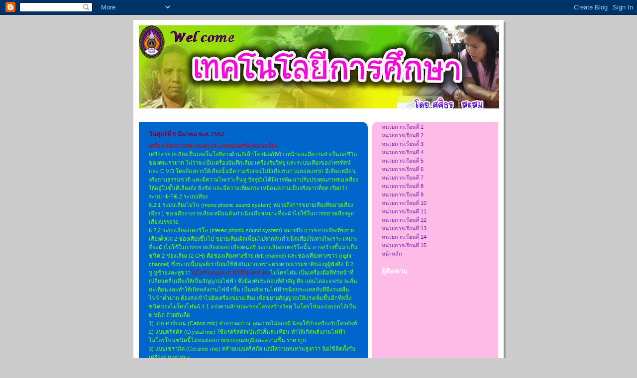

--- FILE ---
content_type: text/html; charset=UTF-8
request_url: https://fine-konnan10.blogspot.com/
body_size: 10361
content:
<!DOCTYPE html>
<html dir='ltr'>
<head>
<link href='https://www.blogger.com/static/v1/widgets/2944754296-widget_css_bundle.css' rel='stylesheet' type='text/css'/>
<meta content='text/html; charset=UTF-8' http-equiv='Content-Type'/>
<meta content='blogger' name='generator'/>
<link href='https://fine-konnan10.blogspot.com/favicon.ico' rel='icon' type='image/x-icon'/>
<link href='http://fine-konnan10.blogspot.com/' rel='canonical'/>
<link rel="alternate" type="application/atom+xml" title="เด&#3655;กน&#3656;าน10 - Atom" href="https://fine-konnan10.blogspot.com/feeds/posts/default" />
<link rel="alternate" type="application/rss+xml" title="เด&#3655;กน&#3656;าน10 - RSS" href="https://fine-konnan10.blogspot.com/feeds/posts/default?alt=rss" />
<link rel="service.post" type="application/atom+xml" title="เด&#3655;กน&#3656;าน10 - Atom" href="https://www.blogger.com/feeds/8827224109417317261/posts/default" />
<link rel="me" href="https://www.blogger.com/profile/17132670618861291580" />
<!--Can't find substitution for tag [blog.ieCssRetrofitLinks]-->
<meta content='http://fine-konnan10.blogspot.com/' property='og:url'/>
<meta content='เด็กน่าน10' property='og:title'/>
<meta content='' property='og:description'/>
<title>เด&#3655;กน&#3656;าน10</title>
<style id='page-skin-1' type='text/css'><!--
/*
-----------------------------------------------
Blogger Template Style
Name:     897
Date:     28 Feb 2004
Updated by: Blogger Team
----------------------------------------------- */
body {
background-color: #ccc;
margin:0;
font: x-small Verdana, Sans-serif;
text-align:center;
color:#000;
font-size/* */:/**/small;
font-size: /**/small;
}
/* Page Structure
----------------------------------------------- */
#outer-wrapper {
position:relative;
top:4px;
left:4px;
background: #999;
width:744px;
margin:10px auto;
text-align:left;
font: normal normal 100% Verdana, Sans-serif;
}
#wrap2 {
position:relative;
top:-4px;
left:-4px;
background:#fff;
padding:10px;
border: 1px solid #fff;
}
#content-wrapper {
width:100%;
}
#main-wrapper {
background: #0066CC url("https://resources.blogblog.com/blogblog/data/no897/corner_main_left.gif") no-repeat right top;
width:460px;
float:left;
color:#80FF00;
font-size: 85%;
word-wrap: break-word; /* fix for long text breaking sidebar float in IE */
overflow: hidden;     /* fix for long non-text content breaking IE sidebar float */
}
#main {
margin:0;
padding:15px 20px;
}
#sidebar-wrapper {
background:#FFBBE8 url("https://resources.blogblog.com/blogblog/data/no897/corner_sidebar_left.gif") no-repeat left top;
width:254px;
float:right;
padding:0;
color: #38B63C;
font-size: 83%;
word-wrap: break-word; /* fix for long text breaking sidebar float in IE */
overflow: hidden;     /* fix for long non-text content breaking IE sidebar float */
}
#sidebar {
margin:0;
padding:2px 20px 10px;
}
#footer {
display:none;
}
/* Links
----------------------------------------------- */
a:link {
color:#cc0000;
text-decoration:none;
}
a:visited {
color: #777766;
text-decoration:none;
}
a:hover {
color: #777766;
text-decoration:underline;
}
a img {
border-width:0;
}
#sidebar a {
color: #6728B2;
}
#sidebar a:visited {
color: #cc0000;
}
#sidebar a:hover {
color: #cc0000;
}
/* Header
----------------------------------------------- */
#header-wrapper {
background: #fff;
padding-bottom: 4px;
position: relative;
min-height: 190px;
_height: 0px;
}
#header .titlewrapper {
background:#269 url("https://resources.blogblog.com/blogblog/data/no897/topleft_left.gif") no-repeat left bottom;
padding-top:0;
padding-right:0;
padding-bottom:0;
padding-left:160px;
margin:0px 0px 10px 0px;
color:#fff;
width:100%;
width/* */:/**/auto;
width:auto;
_height: 0px;
min-height: 70px;
}
#header h1 {
background:url("https://resources.blogblog.com/blogblog/data/no897/bg_header.gif") no-repeat left top;
margin:0;
padding:70px 0 30px;
line-height: 97px;
font: normal bold 275% Helvetica, Arial, Verdana, Sans-serif;
text-transform:lowercase;
_height: 0px;
}
#header h1 a {
color:#fff;
text-decoration:none;
}
.postpage #header h1 {
padding-top:0;
background-position:0 -40px;
}
.clear { clear: both; }
/* Description
----------------------------------------------- */
#header .descriptionwrapper {
background: #88ddff url("https://resources.blogblog.com/blogblog/data/no897/bg_desc_top_left.gif") no-repeat left top;
margin:0 0 6px;
padding:12px 0 0;
color: #ffffff;
font-size: 75%;
border-bottom: 1px solid #ffffff;
width: 100%;
}
#header .description {
background:url("https://resources.blogblog.com/blogblog/data/no897/bg_desc_bot_left.gif") no-repeat left bottom;
margin:0;
padding:0 0 12px;
display:block;
line-height: 1.6em;
text-transform:uppercase;
letter-spacing:.1em;
min-height:12px;
border-bottom: 1px solid #ffffff;
}
#header .description span {
/* To remove the word next to the description, delete the following background property */
background:url("https://resources.blogblog.com/blogblog/data/no897/temp_no.gif") no-repeat left center;
/* Keep everything below */
display:block;
padding-top:0;
padding-right:0;
padding-bottom:0;
padding-left:160px;
text-transform:uppercase;
letter-spacing:.1em;
min-height:12px;
}
.postpage #description em {
font-size:1px;
line-height:1px;
color:#ffffff;
visibility:hidden;
}
/* Posts
----------------------------------------------- */
h2.date-header {
margin:0 0 .5em;
line-height: 1.4em;
font: normal bold 112% Arial, Verdana, Sans-serif;
text-transform:lowercase;
color:#800040;
}
.post {
margin:0 0 2em;
}
.post h3 {
margin:0 0 .25em;
line-height: 1.4em;
font-weight: bold;
font-size: 150%;
color:#8cdfff;
}
.post h3 a {
text-decoration:none;
color:#8cdfff;
}
.post h3 a:link {
color: #8cdfff;
}
.post h3 a:hover {
color: #777766;
}
.post-body {
margin:0 0 .75em;
line-height:1.6em;
}
.post-body blockquote {
line-height:1.3em;
}
.post-footer {
color:#8cdfff;
text-transform:lowercase;
}
.post-footer .post-author,
.post-footer .post-timestamp {
font-style:normal;
}
.post blockquote {
margin:1em 20px;
padding:5px 0;
border:2px solid #356;
border-width:2px 0;
}
.post blockquote p {
margin:.5em 0;
}
.post img {
border:5px solid #fff;
}
/* Comments
----------------------------------------------- */
#comments {
margin:2em 0 0;
border-top:2px solid #356;
padding-top:1em;
}
#comments h4 {
margin:0 0 .25em;
font-weight: bold;
line-height: 1.4em;
font-size: 150%;
text-transform:lowercase;
color: #9ec;
}
#comments-block {
margin-top:0;
margin-right:0;
margin-bottom:1em;
margin-left:0;
line-height:1.6em;
}
.comment-author {
margin:0 0 .25em;
font-weight: bold;
line-height: 1.4em;
font-size: 112%;
text-transform:lowercase;
}
.comment-body, .comment-body p {
margin:0 0 .75em;
}
p.comment-footer {
margin:-.25em 0 2em;
}
#main .comment-footer a {
color: #689;
}
#main .comment-footer a:hover {
color: #9ec;
}
.deleted-comment {
font-style:italic;
color:gray;
}
.feed-links {
clear: both;
line-height: 2.5em;
}
#blog-pager-newer-link {
float: left;
}
#blog-pager-older-link {
float: right;
}
#blog-pager {
text-align: center;
}
/* Sidebar
----------------------------------------------- */
.sidebar h2 {
margin:1em 0 .25em;
line-height: 1.4em;
font: normal bold 125% Helvetica, Arial, Verdana, Sans-serif;
color: #ffffff;
text-transform:lowercase;
}
.sidebar .widget {
margin:0 0 1.5em;
padding:0;
}
.sidebar ul {
list-style:none;
margin: 0;
padding: 0;
}
.sidebar li {
margin:0;
padding-top:0;
padding-right:0;
padding-bottom:.25em;
padding-left:20px;
text-indent:-20px;
line-height:1.4em;
}
/* Profile
----------------------------------------------- */
.profile-datablock, .profile-textblock {
margin:0 0 .75em;
line-height:1.4em;
}
.profile-img {
float: left;
margin-top: 0;
margin-right: 5px;
margin-bottom: 5px;
margin-left: 0;
border: 5px solid #ffffff;
}
.profile-data {
font-weight: bold;
}
/* Misc
----------------------------------------------- */
#footer-wrapper {
clear:both;
display:block;
height:1px;
margin:0;
padding:0;
font-size:1px;
line-height:1px;
}
/** Page structure tweaks for layout editor wireframe */
body#layout #outer-wrapper {
margin-top: 0;
}
body#layout #main,
body#layout #sidebar {
padding: 0;
}
body#layout #main-wrapper,
body#layout #sidebar-wrapper {
height: auto;
}

--></style>
<link href='https://www.blogger.com/dyn-css/authorization.css?targetBlogID=8827224109417317261&amp;zx=2936eb19-4819-4b1f-9c06-9ec2030f60fc' media='none' onload='if(media!=&#39;all&#39;)media=&#39;all&#39;' rel='stylesheet'/><noscript><link href='https://www.blogger.com/dyn-css/authorization.css?targetBlogID=8827224109417317261&amp;zx=2936eb19-4819-4b1f-9c06-9ec2030f60fc' rel='stylesheet'/></noscript>
<meta name='google-adsense-platform-account' content='ca-host-pub-1556223355139109'/>
<meta name='google-adsense-platform-domain' content='blogspot.com'/>

</head>
<body>
<div class='navbar section' id='navbar'><div class='widget Navbar' data-version='1' id='Navbar1'><script type="text/javascript">
    function setAttributeOnload(object, attribute, val) {
      if(window.addEventListener) {
        window.addEventListener('load',
          function(){ object[attribute] = val; }, false);
      } else {
        window.attachEvent('onload', function(){ object[attribute] = val; });
      }
    }
  </script>
<div id="navbar-iframe-container"></div>
<script type="text/javascript" src="https://apis.google.com/js/platform.js"></script>
<script type="text/javascript">
      gapi.load("gapi.iframes:gapi.iframes.style.bubble", function() {
        if (gapi.iframes && gapi.iframes.getContext) {
          gapi.iframes.getContext().openChild({
              url: 'https://www.blogger.com/navbar/8827224109417317261?origin\x3dhttps://fine-konnan10.blogspot.com',
              where: document.getElementById("navbar-iframe-container"),
              id: "navbar-iframe"
          });
        }
      });
    </script><script type="text/javascript">
(function() {
var script = document.createElement('script');
script.type = 'text/javascript';
script.src = '//pagead2.googlesyndication.com/pagead/js/google_top_exp.js';
var head = document.getElementsByTagName('head')[0];
if (head) {
head.appendChild(script);
}})();
</script>
</div></div>
<div id='outer-wrapper'><div id='wrap2'>
<!-- skip links for text browsers -->
<span id='skiplinks' style='display:none;'>
<a href='#main'>skip to main </a> |
      <a href='#sidebar'>skip to sidebar</a>
</span>
<div id='header-wrapper'>
<div class='header section' id='header'><div class='widget Header' data-version='1' id='Header1'>
<div id='header-inner'>
<a href='https://fine-konnan10.blogspot.com/' style='display: block'>
<img alt='เด็กน่าน10' height='167px; ' id='Header1_headerimg' src='https://blogger.googleusercontent.com/img/b/R29vZ2xl/AVvXsEja6Z25uvX7igN8TdwrQbQHyvsubAIUsQ7OazZ0Oi4qtm7qzdNqX9Kl1SgpWBAmOgrAiJ0ugp_zgvyMG6tYLHumfWK_Eqj6U6up1vymD-k8-DTC3ZOYxi5ErYbnsMgJ7IKZS-2qy0ik71mQ/s724/%E0%B8%9D%E0%B9%89%E0%B8%B2%E0%B8%A2.jpg' style='display: block' width='724px; '/>
</a>
</div>
</div></div>
</div>
<div id='content-wrapper'>
<div id='crosscol-wrapper' style='text-align:center'>
<div class='crosscol no-items section' id='crosscol'></div>
</div>
<div id='main-wrapper'>
<div class='main section' id='main'><div class='widget Blog' data-version='1' id='Blog1'>
<div class='blog-posts hfeed'>

          <div class="date-outer">
        
<h2 class='date-header'><span>ว&#3633;นศ&#3640;กร&#3660;ท&#3637;&#3656; 6 ม&#3637;นาคม พ.ศ. 2552</span></h2>

          <div class="date-posts">
        
<div class='post-outer'>
<div class='post hentry uncustomized-post-template' itemprop='blogPost' itemscope='itemscope' itemtype='http://schema.org/BlogPosting'>
<meta content='8827224109417317261' itemprop='blogId'/>
<meta content='5353357950973432024' itemprop='postId'/>
<a name='5353357950973432024'></a>
<div class='post-header'>
<div class='post-header-line-1'></div>
</div>
<div class='post-body entry-content' id='post-body-5353357950973432024' itemprop='description articleBody'>
<a href="http://atipong2508.blogspot.com/2009/02/blog-post_26.html">เคร&#3639;&#3656;องเส&#3637;ยง</a><a href="http://www.nrru.ac.th/preelearning/rungrot/page06004.asp">ความหมายและประเภทของเคร&#3639;&#3656;องขยายเส&#3637;ยง</a><br />เคร&#3639;&#3656;องขยายเส&#3637;ยงเป&#3655;นเทคโนโลย&#3637;ทางด&#3657;านอ&#3636;เล&#3655;กโทรน&#3636;คส&#3660;ท&#3637;&#3656;ก&#3657;าวหน&#3657;าและม&#3637;ความจำเป&#3655;นต&#3656;อช&#3637;ว&#3636;ตของคนเรามาก ไม&#3656;ว&#3656;าจะเป&#3655;นเคร&#3639;&#3656;องบ&#3633;นท&#3638;กเส&#3637;ยง เคร&#3639;&#3656;องร&#3633;บว&#3636;ทย&#3640; และระบบเส&#3637;ยงของโทรท&#3633;ศน&#3660; และ C.V.D โดยต&#3657;องการให&#3657;เส&#3637;ยงน&#3633;&#3657;นม&#3637;ความช&#3633;ดเจนไม&#3656;ม&#3637;เส&#3637;ยงรบกวนสอดแทรก ม&#3637;เส&#3637;ยงเหม&#3639;อนจร&#3636;งตามธรรมชาต&#3636; และม&#3637;ความไพเราะร&#3639;&#3656;นห&#3641; ป&#3633;จจ&#3640;บ&#3633;นได&#3657;ม&#3637;การพ&#3633;ฒนาปร&#3633;บปร&#3640;งค&#3640;ณภาพของเส&#3637;ยงให&#3657;อย&#3641;&#3656;ในข&#3633;&#3657;นด&#3637;เส&#3637;ยงด&#3633;ง ฟ&#3633;งช&#3633;ด และม&#3637;ความเท&#3637;&#3656;ยงตรง เหม&#3639;อนความเป&#3655;นจร&#3636;งมากท&#3637;&#3656;ส&#3640;ด เร&#3637;ยกว&#3656;าระบบ Hi-Fi6.2 ระบบเส&#3637;ยง<br />6.2.1 ระบบเส&#3637;ยงโมโน (mono phonic sound system) หมายถ&#3638;งการขยายเส&#3637;ยงท&#3637;&#3656;ขยายเส&#3637;ยงเพ&#3637;ยง 1 ช&#3656;องเส&#3637;ยง ขยายเส&#3637;ยงเหม&#3639;อนต&#3657;นกำเน&#3636;ดเส&#3637;ยงเหมาะท&#3637;&#3656;จะนำไปใช&#3657;ในการขยายเส&#3637;ยงพ&#3641;ดเส&#3637;ยงบรรยาย<br />6.2.2 ระบบเส&#3637;ยงสเตอร&#3636;โอ (stereo phonic sound system) หมายถ&#3638;ง การขยายเส&#3637;ยงท&#3637;&#3656;ขยายเส&#3637;ยงต&#3633;&#3657;งแต&#3656; 2 ช&#3656;องเส&#3637;ยงข&#3638;&#3657;นไป ขยายเส&#3637;ยงผ&#3636;ดเพ&#3637;&#3657;ยนไปจากต&#3657;นกำเน&#3636;ดเส&#3637;ยงในทางไพเราะ เหมาะท&#3637;&#3656;จะนำไปใช&#3657;ในการขยายเส&#3637;ยงเพลง เส&#3637;ยงดนตร&#3637; ระบบเส&#3637;ยงสเตอร&#3636;โอน&#3633;&#3657;น อาจสร&#3657;างข&#3638;&#3657;นมาเป&#3655;นชน&#3636;ด 2 ช&#3656;องเส&#3637;ยง (2 CH) ค&#3639;อช&#3656;องเส&#3637;ยงทางซ&#3657;าย (left channel) และช&#3656;องเส&#3637;ยงทางขวา (right channel) ซ&#3638;&#3656;งระบบน&#3637;&#3657;มน&#3640;ษย&#3660;เราน&#3636;ยมใช&#3657;ฟ&#3633;งก&#3633;นมากเพราะตรงตามธรรมชาต&#3636;ของห&#3641;ผ&#3641;&#3657;ฟ&#3633;งค&#3639;อ ม&#3637; 2 ห&#3641; ห&#3641;ซ&#3657;ายและห&#3641;ขวา<a href="http://www.nrru.ac.th/preelearning/rungrot/page06006.asp">ไมโครโฟนและการใช&#3657;ไมโครโฟน</a>ไมโครโฟน เป&#3655;นเคร&#3639;&#3656;องม&#3639;อท&#3637;&#3656;ทำหน&#3657;าท&#3637;&#3656;เปล&#3637;&#3656;ยนคล&#3639;&#3656;นเส&#3637;ยงให&#3657;เป&#3655;นส&#3633;ญญาณไฟฟ&#3657;า ซ&#3638;&#3656;งม&#3637;องค&#3660;ประกอบท&#3637;&#3656;สำค&#3633;ญ ค&#3639;อ แผ&#3656;นไดอะแฟรม จะส&#3633;&#3656;นสะเท&#3639;อนและทำให&#3657;เก&#3636;ดพล&#3633;งงานไฟฟ&#3657;าข&#3638;&#3657;น เป&#3655;นพล&#3633;งงานไฟฟ&#3657;าชน&#3636;ดกระแสสล&#3633;บท&#3637;&#3656;ม&#3637;แรงคล&#3639;&#3656;นไฟฟ&#3657;าต&#3656;ำมาก ต&#3657;องส&#3656;งเข&#3657;าไปย&#3633;งเคร&#3639;&#3656;องขยายเส&#3637;ยง เพ&#3639;&#3656;อขยายส&#3633;ญญาณให&#3657;แรงเพ&#3636;&#3656;มข&#3638;&#3657;นอ&#3637;กท&#3637;หน&#3638;&#3656;ง ชน&#3636;ดของไมโครโฟน6.4.1 แบ&#3656;งตามล&#3633;กษณะของโครงสร&#3657;างว&#3633;สด&#3640; ไมโครโฟนแบ&#3656;งออกได&#3657;เป&#3655;น 6 ชน&#3636;ด ด&#3657;วยก&#3633;นค&#3639;อ<br />1) แบบคาร&#3660;บอน (Cabon mic) ทำจากผงถ&#3656;าน ค&#3640;ณภาพไม&#3656;ค&#3656;อยด&#3637; น&#3636;ยมใช&#3657;ก&#3633;บเคร&#3639;&#3656;องร&#3633;บโทรศ&#3633;พท&#3660;<br />2) แบบคร&#3636;สต&#3633;ล (Crystal mic) ใช&#3657;แร&#3656;คร&#3636;สต&#3633;ลเป&#3655;นต&#3633;วส&#3633;&#3656;นสะเท&#3639;อน ทำให&#3657;เก&#3636;ดพล&#3633;งงานไฟฟ&#3657;า ไมโครโฟนชน&#3636;ดน&#3637;&#3657;ไม&#3656;ทนต&#3656;อสภาพของอ&#3640;ณหภ&#3641;ม&#3636;และความช&#3639;&#3657;น ราคาถ&#3641;ก<br />3) แบบเซราม&#3636;ค (Ceramic mic) คล&#3657;ายแบบคร&#3636;สต&#3633;ล แต&#3656;ม&#3637;ความทนทานส&#3641;งกว&#3656;า น&#3636;ยใช&#3657;ต&#3636;ดต&#3633;&#3657;งก&#3633;บเคร&#3639;&#3656;องยานพาหนะ<br />4) แบบคอนเดนเซอร&#3660; (Condenser mic) ใช&#3657;คอนเดนเซอร&#3660; เป&#3655;นต&#3633;วสร&#3657;างความถ&#3637;&#3656; เพ&#3639;&#3656;อทำให&#3657;เก&#3636;ดส&#3633;ญญาณข&#3638;&#3657;น แต&#3656;ต&#3657;องอาศ&#3633;ยแบตเตอร&#3637;&#3656; เป&#3655;นต&#3633;วช&#3656;วยในการทำงาน ค&#3640;ณภาพเส&#3637;ยงด&#3637; เบาเล&#3655;กกระท&#3633;ดร&#3633;ด<br />5) แบบไดนาม&#3636;ค (Dynamic mic) ใช&#3657;แม&#3656;เหล&#3655;กถาวร และม&#3637;ขดลวด (moving coil) เคล&#3639;&#3656;อนไหวไปมาในสนามแม&#3656;เหล&#3655;ก ทำให&#3657;เก&#3636;ดการเหน&#3637;&#3656;ยวนำ และเก&#3636;ดกระแสไฟฟ&#3657;าไหลในวงจร ค&#3640;ณภาพของเส&#3637;ยงด&#3637; ม&#3637;ความคงทน เหมาะท&#3637;&#3656;จะใช&#3657;งานสาธารณะ<br />6) แบบร&#3636;บบอน (Ribbon mic) ใช&#3657;แผ&#3656;นอล&#3641;ม&#3636;เน&#3637;ยมเบา บางคล&#3657;ายก&#3633;บร&#3636;บบ&#3636;&#3657;น จ&#3638;งต&#3657;องอย&#3641;&#3656;ระหว&#3656;างแม&#3656;เหล&#3655;กถาวรกำล&#3633;งส&#3641;ง เม&#3639;&#3656;อคล&#3639;&#3656;นเส&#3637;ยงมากระทบก&#3633;บแผ&#3656;นอล&#3641;ม&#3636;เน&#3637;ยม จะส&#3633;&#3656;นสะเท&#3639;อนและเก&#3636;ดกระแสไฟฟ&#3657;าข&#3638;&#3657;น ไมโครโฟนชน&#3636;ดน&#3637;&#3657;จะม&#3637;ราคาแพง ม&#3637;ค&#3640;ณภาพด&#3637;มาก ม&#3637;ความไวส&#3641;ง แม&#3657;แต&#3656;เส&#3637;ยงหายใจ ลมพ&#3633;ด จะร&#3633;บเส&#3637;ยงได&#3657; เหมาะท&#3637;&#3656;จะนำไปใช&#3657;ในห&#3657;องส&#3656;งว&#3636;ทย&#3640;โทรท&#3633;ศน&#3660;-บ&#3633;นท&#3638;กเส&#3637;ยง<a href="http://www.nrru.ac.th/preelearning/rungrot/page06013.asp">เคร&#3639;&#3656;องบ&#3633;นท&#3638;กเส&#3637;ยง และการใช&#3657;เคร&#3639;&#3656;องบ&#3633;นท&#3638;กเส&#3637;ยง 6</a>ลำโพงเป&#3655;นเคร&#3639;&#3656;องม&#3639;อสำหร&#3633;บเปล&#3637;&#3656;ยนพล&#3633;งงานไฟฟ&#3657;าให&#3657;เป&#3655;นพล&#3633;งงานเส&#3637;ยง ลำโพงม&#3637;หลายแบบซ&#3638;&#3656;งม&#3637;หล&#3633;กการและโครงสร&#3657;างแตกต&#3656;างก&#3633;น ลำโพงท&#3637;&#3656;แพร&#3656;หลายในป&#3633;จจ&#3640;บ&#3633;นน&#3637;&#3657;ค&#3639;อ แบบไดนาม&#3636;ค (Dynamic Speaker)<br />6.11.1 ชน&#3636;ดของลำโพง ลำโพงในป&#3633;จจ&#3640;บ&#3633;น แบ&#3656;งกว&#3657;างๆ ได&#3657;ด&#3633;งน&#3637;&#3657;1) ลำโพงฮอร&#3660;น (Horn) ลำโพงประเภทน&#3637;&#3657;ใช&#3657;พวำฟเบอร&#3660;หร&#3639;อพวกโลหะเป&#3655;นแผ&#3656;นสะเท&#3639;อน (Voice Coil) จ&#3638;งทำให&#3657;เก&#3636;ดเส&#3637;ยงด&#3633;งมากและลำโพงปากแตร ลำโพงประเภทน&#3637;&#3657;ม&#3637;ความทนทานต&#3656;อการใช&#3657;งานหน&#3633;กได&#3657;เป&#3655;นอย&#3656;างด&#3637; ทนแดดทนฝน (แต&#3656;ต&#3657;องระว&#3633;งไม&#3656;ให&#3657;ส&#3656;วนท&#3637;&#3656;เป&#3655;นลำโพงตกกระแทกแรงๆ จะทำให&#3657;แม&#3656;เหล&#3655;กภายในลำโพงบ&#3636;ดงอ ซ&#3638;&#3656;งจะทำให&#3657;ลำโพงขาดบ&#3656;อย จ&#3638;งเหมาะก&#3633;บการใช&#3657;งานกลางแจ&#3657;งหร&#3639;องานกระจายเส&#3637;ยงสาธารณะท&#3637;&#3656;ต&#3657;องการความด&#3633;งไกล2) ลำโพงกรวยกระดาษ (Paper Cone Speaker) ลำโพงประเภทน&#3637;&#3657;ม&#3637;ใช&#3657;ตามเคร&#3639;&#3656;องร&#3633;บว&#3636;ทย&#3640;ท&#3633;&#3656;วๆ ไป หร&#3639;อนำมาใส&#3656;ไว&#3657;ในต&#3641;&#3657;เย&#3655;นเพ&#3639;&#3656;อต&#3633;&#3657;งก&#3633;บพ&#3639;&#3657;นหร&#3639;อต&#3633;&#3657;งโต&#3658;ะ หร&#3639;อต&#3636;ดตามฝา ลำโพงแบบน&#3637;&#3657;ทำไว&#3657;สำหร&#3633;บร&#3633;บคล&#3639;&#3656;นความถ&#3637;&#3656;แต&#3656;ละช&#3656;วงเช&#3656;น Woofer (ว&#3641;ฟเฟอร&#3660;) สามารถตอบสนองคล&#3639;&#3656;นความถ&#3637;&#3656;ต&#3656;ำได&#3657;ด&#3637; จ&#3638;งเร&#3637;ยกว&#3656;าลำโพงเส&#3637;ยงท&#3640;&#3657;ม Mid range (ม&#3636;ดเรนจ&#3660;) สามารถตอบสนองคล&#3639;&#3656;นความถ&#3637;&#3656;ในช&#3656;วงกลางๆ จ&#3638;งเร&#3637;ยกว&#3656;าเส&#3637;ยงกลาง Tweeter (ทว&#3637;ตเตอร&#3660;) ตอบสนองคล&#3639;&#3656;นคามถ&#3637;&#3656;ส&#3641;งได&#3657;ด&#3637; ลำโพงแบบน&#3637;&#3657;ส&#3656;วนมากม&#3637;ขนาดเล&#3655;กเราเร&#3637;ยกว&#3656;าลำโพงเส&#3637;ยงแหลม6.11.2 การต&#3656;อลำโพงก&#3633;บเคร&#3639;&#3656;องขยายเส&#3637;ยง การต&#3656;อลำโพงเข&#3657;าก&#3633;บเคร&#3639;&#3656;องขยายเส&#3637;ยงควรคำน&#3638;งถ&#3638;งส&#3636;&#3656;งต&#3656;าง ๆ ด&#3633;งต&#3656;อไปน&#3637;&#3657;1) ความสามารถในการร&#3633;บความด&#3633;งของลำโพงม&#3637;หน&#3656;วยเป&#3655;นว&#3633;ตต&#3660; (Watt (W)) ความสามารถในการร&#3633;บ ความด&#3633;งของลำโพง หมายความว&#3656;า ท&#3637;&#3656;ลำโพงจะม&#3637;ต&#3633;วเลขบอกไว&#3657;ว&#3656;า 40W หร&#3639;อ 60 W หร&#3639;อ 100W การต&#3656;อลำโพงจะต&#3657;องคำน&#3638;งถ&#3638;งต&#3633;วเลขเหล&#3656;าน&#3637;&#3657;ค&#3639;อ ถ&#3657;าเคร&#3639;&#3656;องขยายเส&#3637;ยงของเราม&#3637;ความด&#3633;ง 100W เราต&#3657;องใช&#3657;ลำโพงซ&#3638;&#3656;งรวมก&#3633;นแล&#3657;วได&#3657; 100 W หร&#3639;อมากกว&#3656;าน&#3637;&#3657; จะใช&#3657;น&#3657;อยกว&#3656;าไม&#3656;ได&#3657; จะทำให&#3657;ลำโพงขาดได&#3657;ในกรณ&#3637;น&#3637;&#3657;ต&#3657;องใช&#3657;ลำโพง 40W ถ&#3638;ง 3 ต&#3633;วหร&#3639;อใช&#3657;ลำโพง 6W อย&#3656;างน&#3657;อย 2 ต&#3633;ว2) ความต&#3657;านทานของลำโพง ความต&#3657;านทานของลำโพง หมายความว&#3656;า ความต&#3657;านทานในการไหล ของกระแสไฟฟ&#3657;า (ซ&#3638;&#3656;ง Watt ของเคร&#3639;&#3656;องขยายเส&#3637;ยงคงท&#3637;&#3656;) ถ&#3657;าความต&#3657;านทานน&#3657;อยกระแสไฟฟ&#3657;าจะไหลได&#3657;มากข&#3638;&#3657;น ในทางกล&#3633;บก&#3633;น ถ&#3657;าคามต&#3657;านทานมากกระแสไฟฟ&#3657;าจะไหลได&#3657;น&#3657;อยลง ท&#3637;&#3656;เคร&#3639;&#3656;องขยายจะม&#3637;จ&#3640;ดความต&#3657;านทานให&#3657;เล&#3639;อกต&#3656;อ เราจะต&#3657;องต&#3656;อให&#3657;ความต&#3657;านทานของเคร&#3639;&#3656;องขยายเส&#3637;ยงเท&#3656;าก&#3633;บความต&#3657;านทานของลำโพงหร&#3639;อมากกว&#3656;า การคำนวณความต&#3657;านทานของลำโพงคำนวณได&#3657;จากส&#3641;ตรต&#3656;อไปน&#3637;&#3657;ว&#3636;ธ&#3637;ต&#3656;อลำโพง
<div style='clear: both;'></div>
</div>
<div class='post-footer'>
<div class='post-footer-line post-footer-line-1'>
<span class='post-author vcard'>
เข&#3637;ยนโดย
<span class='fn' itemprop='author' itemscope='itemscope' itemtype='http://schema.org/Person'>
<meta content='https://www.blogger.com/profile/17132670618861291580' itemprop='url'/>
<a class='g-profile' href='https://www.blogger.com/profile/17132670618861291580' rel='author' title='author profile'>
<span itemprop='name'>fine</span>
</a>
</span>
</span>
<span class='post-timestamp'>
ท&#3637;&#3656;
<meta content='http://fine-konnan10.blogspot.com/2009/03/c.html' itemprop='url'/>
<a class='timestamp-link' href='https://fine-konnan10.blogspot.com/2009/03/c.html' rel='bookmark' title='permanent link'><abbr class='published' itemprop='datePublished' title='2009-03-06T03:05:00-08:00'>03:05</abbr></a>
</span>
<span class='post-comment-link'>
<a class='comment-link' href='https://www.blogger.com/comment/fullpage/post/8827224109417317261/5353357950973432024' onclick=''>
ไม&#3656;ม&#3637;ความค&#3636;ดเห&#3655;น:
  </a>
</span>
<span class='post-icons'>
<span class='item-control blog-admin pid-1463039463'>
<a href='https://www.blogger.com/post-edit.g?blogID=8827224109417317261&postID=5353357950973432024&from=pencil' title='แก้ไขบทความ'>
<img alt='' class='icon-action' height='18' src='https://resources.blogblog.com/img/icon18_edit_allbkg.gif' width='18'/>
</a>
</span>
</span>
<div class='post-share-buttons goog-inline-block'>
</div>
</div>
<div class='post-footer-line post-footer-line-2'>
<span class='post-labels'>
</span>
</div>
<div class='post-footer-line post-footer-line-3'>
<span class='post-location'>
</span>
</div>
</div>
</div>
</div>

        </div></div>
      
</div>
<div class='blog-pager' id='blog-pager'>
<a class='home-link' href='https://fine-konnan10.blogspot.com/'>หน&#3657;าแรก</a>
</div>
<div class='clear'></div>
<div class='blog-feeds'>
<div class='feed-links'>
สม&#3633;ครสมาช&#3636;ก:
<a class='feed-link' href='https://fine-konnan10.blogspot.com/feeds/posts/default' target='_blank' type='application/atom+xml'>ความค&#3636;ดเห&#3655;น (Atom)</a>
</div>
</div>
</div></div>
</div>
<div id='sidebar-wrapper'>
<div class='sidebar section' id='sidebar'><div class='widget Text' data-version='1' id='Text1'>
<div class='widget-content'>
<a width="auto" href="http://fine-konnan1.blogspot.com/" height="auto" xmlns="">หน&#3656;วยการเร&#3637;ยนท&#3637;&#3656; 1</a><br/><a width="auto" href="http://fine-konnan2.blogspot.com/" height="auto" xmlns="">หน&#3656;วยการเร&#3637;ยนท&#3637;&#3656; 2</a><br/><a width="auto" href="http://fine-fine1.blogspot.com/" height="auto" xmlns="">หน&#3656;วยการเร&#3637;ยนท&#3637;&#3656; 3</a><br/><a width="auto" href="http://fine-konnan3.blogspot.com/" height="auto" xmlns="">หน&#3656;วยการเร&#3637;ยนท&#3637;&#3656; 4</a><br/><a width="auto" href="http://fine-konnan05.blogspot.com/" height="auto" xmlns="">หน&#3656;วยการเร&#3637;ยนท&#3637;&#3656; 5</a><br/><a width="auto" href="http://fine-konnan06.blogspot.com/" height="auto" xmlns="">หน&#3656;วยการเร&#3637;ยนท&#3637;&#3656; 6</a><br/><a width="auto" href="http://fine-konnan07.blogspot.com/" height="auto" xmlns="">หน&#3656;วยการเร&#3637;ยนท&#3637;&#3656; 7</a><br/><a width="auto" href="http://fine-konnan08.blogspot.com/" height="auto" xmlns="">หน&#3656;วยการเร&#3637;ยนท&#3637;&#3656; 8</a><br/><a width="auto" href="http://fine-konnan09.blogspot.com/" height="auto" xmlns="">หน&#3656;วยการเร&#3637;ยนท&#3637;&#3656; 9</a><br/><a width="auto" href="http://fine-konnan10.blogspot.com/" height="auto" xmlns="">หน&#3656;วยการเร&#3637;ยนท&#3637;&#3656; 10</a><br/><a width="auto" href="http://fine-konnan11.blogspot.com/" height="auto" xmlns="">หน&#3656;วยการเร&#3637;ยนท&#3637;&#3656; 11</a><br/><a width="auto" href="http://fine-konnan12.blogspot.com/" height="auto" xmlns="">หน&#3656;วยการเร&#3637;ยนท&#3637;&#3656; 12</a><br/><a width="auto" href="http://fine-konnan13.blogspot.com/" height="auto" xmlns="">หน&#3656;วยการเร&#3637;ยนท&#3637;&#3656; 13</a><br/><a width="auto" href="http://fine-konnan14.blogspot.com/" height="auto" xmlns="">หน&#3656;วยการเร&#3637;ยนท&#3637;&#3656; 14</a><br/><a width="auto" href="http://fine-konnan15.blogspot.com/" height="auto" xmlns="">หน&#3656;วยการเร&#3637;ยนท&#3637;&#3656; 15</a><a xmlns="" onclick="&#39;return" title="แก้ไข" target="configLinkList1" height="auto" width="auto" href="//www.blogger.com/rearrange?blogID=4181631143365289622&amp;widgetType=LinkList&amp;widgetId=LinkList1&amp;action=editWidget" class="quickedit"></a><br/><a width="auto" href="http://fine-konnan.blogspot.com/" height="auto" xmlns="">หน&#3657;าหล&#3633;ก</a><br/>
</div>
<div class='clear'></div>
</div><div class='widget Followers' data-version='1' id='Followers2'>
<h2 class='title'>ผ&#3641;&#3657;ต&#3636;ดตาม</h2>
<div class='widget-content'>
<div id='Followers2-wrapper'>
<div style='margin-right:2px;'>
<div><script type="text/javascript" src="https://apis.google.com/js/platform.js"></script>
<div id="followers-iframe-container"></div>
<script type="text/javascript">
    window.followersIframe = null;
    function followersIframeOpen(url) {
      gapi.load("gapi.iframes", function() {
        if (gapi.iframes && gapi.iframes.getContext) {
          window.followersIframe = gapi.iframes.getContext().openChild({
            url: url,
            where: document.getElementById("followers-iframe-container"),
            messageHandlersFilter: gapi.iframes.CROSS_ORIGIN_IFRAMES_FILTER,
            messageHandlers: {
              '_ready': function(obj) {
                window.followersIframe.getIframeEl().height = obj.height;
              },
              'reset': function() {
                window.followersIframe.close();
                followersIframeOpen("https://www.blogger.com/followers/frame/8827224109417317261?colors\x3dCgt0cmFuc3BhcmVudBILdHJhbnNwYXJlbnQaByMzOEI2M0MiByM2NzI4QjIqByMwMDY2Q0MyByMwMDAwMDA6ByMzOEI2M0NCByM2NzI4QjJKByMwMDAwMDBSByM2NzI4QjJaC3RyYW5zcGFyZW50\x26pageSize\x3d21\x26hl\x3dth\x26origin\x3dhttps://fine-konnan10.blogspot.com");
              },
              'open': function(url) {
                window.followersIframe.close();
                followersIframeOpen(url);
              }
            }
          });
        }
      });
    }
    followersIframeOpen("https://www.blogger.com/followers/frame/8827224109417317261?colors\x3dCgt0cmFuc3BhcmVudBILdHJhbnNwYXJlbnQaByMzOEI2M0MiByM2NzI4QjIqByMwMDY2Q0MyByMwMDAwMDA6ByMzOEI2M0NCByM2NzI4QjJKByMwMDAwMDBSByM2NzI4QjJaC3RyYW5zcGFyZW50\x26pageSize\x3d21\x26hl\x3dth\x26origin\x3dhttps://fine-konnan10.blogspot.com");
  </script></div>
</div>
</div>
<div class='clear'></div>
</div>
</div><div class='widget BlogArchive' data-version='1' id='BlogArchive2'>
<h2>คล&#3633;งบทความของบล&#3655;อก</h2>
<div class='widget-content'>
<div id='ArchiveList'>
<div id='BlogArchive2_ArchiveList'>
<ul class='hierarchy'>
<li class='archivedate expanded'>
<a class='toggle' href='javascript:void(0)'>
<span class='zippy toggle-open'>

        &#9660;&#160;
      
</span>
</a>
<a class='post-count-link' href='https://fine-konnan10.blogspot.com/2009/'>
2009
</a>
<span class='post-count' dir='ltr'>(1)</span>
<ul class='hierarchy'>
<li class='archivedate expanded'>
<a class='toggle' href='javascript:void(0)'>
<span class='zippy toggle-open'>

        &#9660;&#160;
      
</span>
</a>
<a class='post-count-link' href='https://fine-konnan10.blogspot.com/2009/03/'>
ม&#3637;นาคม
</a>
<span class='post-count' dir='ltr'>(1)</span>
<ul class='posts'>
<li><a href='https://fine-konnan10.blogspot.com/2009/03/c.html'>เคร&#3639;&#3656;องเส&#3637;ยงความหมายและประเภทของเคร&#3639;&#3656;องขยายเส&#3637;ยงเค...</a></li>
</ul>
</li>
</ul>
</li>
</ul>
</div>
</div>
<div class='clear'></div>
</div>
</div><div class='widget Profile' data-version='1' id='Profile2'>
<h2>เก&#3637;&#3656;ยวก&#3633;บฉ&#3633;น</h2>
<div class='widget-content'>
<dl class='profile-datablock'>
<dt class='profile-data'>
<a class='profile-name-link g-profile' href='https://www.blogger.com/profile/17132670618861291580' rel='author' style='background-image: url(//www.blogger.com/img/logo-16.png);'>
fine
</a>
</dt>
</dl>
<a class='profile-link' href='https://www.blogger.com/profile/17132670618861291580' rel='author'>ด&#3641;โปรไฟล&#3660;ท&#3633;&#3657;งหมดของฉ&#3633;น</a>
<div class='clear'></div>
</div>
</div></div>
</div>
<!-- spacer for skins that want sidebar and main to be the same height-->
<div class='clear'>&#160;</div>
</div>
<!-- end content-wrapper -->
</div></div>
<!-- end outer-wrapper -->

<script type="text/javascript" src="https://www.blogger.com/static/v1/widgets/2028843038-widgets.js"></script>
<script type='text/javascript'>
window['__wavt'] = 'AOuZoY5zzm3QWuOehVK0HMBHSp24nbd-UQ:1769600289330';_WidgetManager._Init('//www.blogger.com/rearrange?blogID\x3d8827224109417317261','//fine-konnan10.blogspot.com/','8827224109417317261');
_WidgetManager._SetDataContext([{'name': 'blog', 'data': {'blogId': '8827224109417317261', 'title': '\u0e40\u0e14\u0e47\u0e01\u0e19\u0e48\u0e32\u0e1910', 'url': 'https://fine-konnan10.blogspot.com/', 'canonicalUrl': 'http://fine-konnan10.blogspot.com/', 'homepageUrl': 'https://fine-konnan10.blogspot.com/', 'searchUrl': 'https://fine-konnan10.blogspot.com/search', 'canonicalHomepageUrl': 'http://fine-konnan10.blogspot.com/', 'blogspotFaviconUrl': 'https://fine-konnan10.blogspot.com/favicon.ico', 'bloggerUrl': 'https://www.blogger.com', 'hasCustomDomain': false, 'httpsEnabled': true, 'enabledCommentProfileImages': true, 'gPlusViewType': 'FILTERED_POSTMOD', 'adultContent': false, 'analyticsAccountNumber': '', 'encoding': 'UTF-8', 'locale': 'th', 'localeUnderscoreDelimited': 'th', 'languageDirection': 'ltr', 'isPrivate': false, 'isMobile': false, 'isMobileRequest': false, 'mobileClass': '', 'isPrivateBlog': false, 'isDynamicViewsAvailable': true, 'feedLinks': '\x3clink rel\x3d\x22alternate\x22 type\x3d\x22application/atom+xml\x22 title\x3d\x22\u0e40\u0e14\u0e47\u0e01\u0e19\u0e48\u0e32\u0e1910 - Atom\x22 href\x3d\x22https://fine-konnan10.blogspot.com/feeds/posts/default\x22 /\x3e\n\x3clink rel\x3d\x22alternate\x22 type\x3d\x22application/rss+xml\x22 title\x3d\x22\u0e40\u0e14\u0e47\u0e01\u0e19\u0e48\u0e32\u0e1910 - RSS\x22 href\x3d\x22https://fine-konnan10.blogspot.com/feeds/posts/default?alt\x3drss\x22 /\x3e\n\x3clink rel\x3d\x22service.post\x22 type\x3d\x22application/atom+xml\x22 title\x3d\x22\u0e40\u0e14\u0e47\u0e01\u0e19\u0e48\u0e32\u0e1910 - Atom\x22 href\x3d\x22https://www.blogger.com/feeds/8827224109417317261/posts/default\x22 /\x3e\n', 'meTag': '\x3clink rel\x3d\x22me\x22 href\x3d\x22https://www.blogger.com/profile/17132670618861291580\x22 /\x3e\n', 'adsenseHostId': 'ca-host-pub-1556223355139109', 'adsenseHasAds': false, 'adsenseAutoAds': false, 'boqCommentIframeForm': true, 'loginRedirectParam': '', 'view': '', 'dynamicViewsCommentsSrc': '//www.blogblog.com/dynamicviews/4224c15c4e7c9321/js/comments.js', 'dynamicViewsScriptSrc': '//www.blogblog.com/dynamicviews/e590af4a5abdbc8b', 'plusOneApiSrc': 'https://apis.google.com/js/platform.js', 'disableGComments': true, 'interstitialAccepted': false, 'sharing': {'platforms': [{'name': '\u0e23\u0e31\u0e1a\u0e25\u0e34\u0e07\u0e01\u0e4c', 'key': 'link', 'shareMessage': '\u0e23\u0e31\u0e1a\u0e25\u0e34\u0e07\u0e01\u0e4c', 'target': ''}, {'name': 'Facebook', 'key': 'facebook', 'shareMessage': '\u0e41\u0e0a\u0e23\u0e4c\u0e43\u0e19 Facebook', 'target': 'facebook'}, {'name': 'BlogThis!', 'key': 'blogThis', 'shareMessage': 'BlogThis!', 'target': 'blog'}, {'name': 'X', 'key': 'twitter', 'shareMessage': '\u0e41\u0e0a\u0e23\u0e4c\u0e43\u0e19 X', 'target': 'twitter'}, {'name': 'Pinterest', 'key': 'pinterest', 'shareMessage': '\u0e41\u0e0a\u0e23\u0e4c\u0e43\u0e19 Pinterest', 'target': 'pinterest'}, {'name': '\u0e2d\u0e35\u0e40\u0e21\u0e25', 'key': 'email', 'shareMessage': '\u0e2d\u0e35\u0e40\u0e21\u0e25', 'target': 'email'}], 'disableGooglePlus': true, 'googlePlusShareButtonWidth': 0, 'googlePlusBootstrap': '\x3cscript type\x3d\x22text/javascript\x22\x3ewindow.___gcfg \x3d {\x27lang\x27: \x27th\x27};\x3c/script\x3e'}, 'hasCustomJumpLinkMessage': false, 'jumpLinkMessage': '\u0e2d\u0e48\u0e32\u0e19\u0e40\u0e1e\u0e34\u0e48\u0e21\u0e40\u0e15\u0e34\u0e21', 'pageType': 'index', 'pageName': '', 'pageTitle': '\u0e40\u0e14\u0e47\u0e01\u0e19\u0e48\u0e32\u0e1910'}}, {'name': 'features', 'data': {}}, {'name': 'messages', 'data': {'edit': '\u0e41\u0e01\u0e49\u0e44\u0e02', 'linkCopiedToClipboard': '\u0e04\u0e31\u0e14\u0e25\u0e2d\u0e01\u0e25\u0e34\u0e07\u0e01\u0e4c\u0e44\u0e1b\u0e22\u0e31\u0e07\u0e04\u0e25\u0e34\u0e1b\u0e1a\u0e2d\u0e23\u0e4c\u0e14\u0e41\u0e25\u0e49\u0e27', 'ok': '\u0e15\u0e01\u0e25\u0e07', 'postLink': '\u0e25\u0e34\u0e07\u0e04\u0e4c\u0e44\u0e1b\u0e22\u0e31\u0e07\u0e42\u0e1e\u0e2a\u0e15\u0e4c'}}, {'name': 'template', 'data': {'isResponsive': false, 'isAlternateRendering': false, 'isCustom': false}}, {'name': 'view', 'data': {'classic': {'name': 'classic', 'url': '?view\x3dclassic'}, 'flipcard': {'name': 'flipcard', 'url': '?view\x3dflipcard'}, 'magazine': {'name': 'magazine', 'url': '?view\x3dmagazine'}, 'mosaic': {'name': 'mosaic', 'url': '?view\x3dmosaic'}, 'sidebar': {'name': 'sidebar', 'url': '?view\x3dsidebar'}, 'snapshot': {'name': 'snapshot', 'url': '?view\x3dsnapshot'}, 'timeslide': {'name': 'timeslide', 'url': '?view\x3dtimeslide'}, 'isMobile': false, 'title': '\u0e40\u0e14\u0e47\u0e01\u0e19\u0e48\u0e32\u0e1910', 'description': '', 'url': 'https://fine-konnan10.blogspot.com/', 'type': 'feed', 'isSingleItem': false, 'isMultipleItems': true, 'isError': false, 'isPage': false, 'isPost': false, 'isHomepage': true, 'isArchive': false, 'isLabelSearch': false}}]);
_WidgetManager._RegisterWidget('_NavbarView', new _WidgetInfo('Navbar1', 'navbar', document.getElementById('Navbar1'), {}, 'displayModeFull'));
_WidgetManager._RegisterWidget('_HeaderView', new _WidgetInfo('Header1', 'header', document.getElementById('Header1'), {}, 'displayModeFull'));
_WidgetManager._RegisterWidget('_BlogView', new _WidgetInfo('Blog1', 'main', document.getElementById('Blog1'), {'cmtInteractionsEnabled': false, 'lightboxEnabled': true, 'lightboxModuleUrl': 'https://www.blogger.com/static/v1/jsbin/50214440-lbx__th.js', 'lightboxCssUrl': 'https://www.blogger.com/static/v1/v-css/828616780-lightbox_bundle.css'}, 'displayModeFull'));
_WidgetManager._RegisterWidget('_TextView', new _WidgetInfo('Text1', 'sidebar', document.getElementById('Text1'), {}, 'displayModeFull'));
_WidgetManager._RegisterWidget('_FollowersView', new _WidgetInfo('Followers2', 'sidebar', document.getElementById('Followers2'), {}, 'displayModeFull'));
_WidgetManager._RegisterWidget('_BlogArchiveView', new _WidgetInfo('BlogArchive2', 'sidebar', document.getElementById('BlogArchive2'), {'languageDirection': 'ltr', 'loadingMessage': '\u0e01\u0e33\u0e25\u0e31\u0e07\u0e42\u0e2b\u0e25\u0e14'}, 'displayModeFull'));
_WidgetManager._RegisterWidget('_ProfileView', new _WidgetInfo('Profile2', 'sidebar', document.getElementById('Profile2'), {}, 'displayModeFull'));
</script>
</body>
</html>